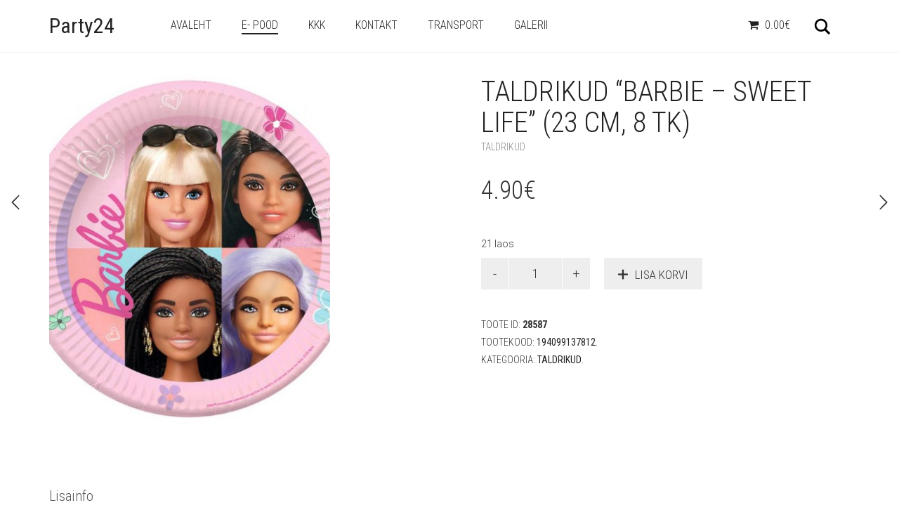

--- FILE ---
content_type: text/html; charset=UTF-8
request_url: https://party24.ee/toode/taldrikud-barbie-sweet-life-23-cm-8-tk/
body_size: 12119
content:
<!DOCTYPE html>
<!--[if lt IE 7 ]><html class="ie ie6" lang="et"> <![endif]-->
<!--[if IE 7 ]><html class="ie ie7" lang="et"> <![endif]-->
<!--[if IE 8 ]><html class="ie ie8" lang="et"> <![endif]-->
<!--[if (gte IE 9)|!(IE)]><!--><html lang="et"> <!--<![endif]-->
<head>
	<meta charset="UTF-8">
	<meta http-equiv="X-UA-Compatible" content="IE=edge">
	<meta name="viewport" content="width=device-width, initial-scale=1">

		<title>Taldrikud &quot;Barbie - Sweet Life&quot; (23 cm, 8 tk) - Party24</title>

		    <style>
        #wpadminbar #wp-admin-bar-vtrts_free_top_button .ab-icon:before {
            content: "\f185";
            color: #1DAE22;
            top: 3px;
        }
    </style>
    
	<!--[if lt IE 9]>
	<script src="https://party24.ee/wp-content/themes/aurum/assets/js/ie8-responsive-file-warning.js"></script>
	<![endif]-->

	<!--[if lt IE 9]>
	<script src="https://oss.maxcdn.com/libs/html5shiv/3.7.0/html5shiv.js"></script>
	<script src="https://oss.maxcdn.com/libs/respond.js/1.3.0/respond.min.js"></script>
	<![endif]-->

<meta name='robots' content='index, follow, max-image-preview:large, max-snippet:-1, max-video-preview:-1' />

	<!-- This site is optimized with the Yoast SEO plugin v19.10 - https://yoast.com/wordpress/plugins/seo/ -->
	<link rel="canonical" href="https://party24.ee/toode/taldrikud-barbie-sweet-life-23-cm-8-tk/" />
	<meta property="og:locale" content="et_EE" />
	<meta property="og:type" content="article" />
	<meta property="og:title" content="Taldrikud &quot;Barbie - Sweet Life&quot; (23 cm, 8 tk) - Party24" />
	<meta property="og:url" content="https://party24.ee/toode/taldrikud-barbie-sweet-life-23-cm-8-tk/" />
	<meta property="og:site_name" content="Party24" />
	<meta property="article:modified_time" content="2025-12-11T14:00:33+00:00" />
	<meta property="og:image" content="https://party24.ee/wp-content/uploads/2024/04/85394.jpg" />
	<meta property="og:image:width" content="900" />
	<meta property="og:image:height" content="736" />
	<meta property="og:image:type" content="image/jpeg" />
	<meta name="twitter:card" content="summary_large_image" />
	<script type="application/ld+json" class="yoast-schema-graph">{"@context":"https://schema.org","@graph":[{"@type":"WebPage","@id":"https://party24.ee/toode/taldrikud-barbie-sweet-life-23-cm-8-tk/","url":"https://party24.ee/toode/taldrikud-barbie-sweet-life-23-cm-8-tk/","name":"Taldrikud \"Barbie - Sweet Life\" (23 cm, 8 tk) - Party24","isPartOf":{"@id":"https://party24.ee/#website"},"primaryImageOfPage":{"@id":"https://party24.ee/toode/taldrikud-barbie-sweet-life-23-cm-8-tk/#primaryimage"},"image":{"@id":"https://party24.ee/toode/taldrikud-barbie-sweet-life-23-cm-8-tk/#primaryimage"},"thumbnailUrl":"https://party24.ee/wp-content/uploads/2024/04/85394.jpg","datePublished":"2024-04-24T09:53:35+00:00","dateModified":"2025-12-11T14:00:33+00:00","breadcrumb":{"@id":"https://party24.ee/toode/taldrikud-barbie-sweet-life-23-cm-8-tk/#breadcrumb"},"inLanguage":"et","potentialAction":[{"@type":"ReadAction","target":["https://party24.ee/toode/taldrikud-barbie-sweet-life-23-cm-8-tk/"]}]},{"@type":"ImageObject","inLanguage":"et","@id":"https://party24.ee/toode/taldrikud-barbie-sweet-life-23-cm-8-tk/#primaryimage","url":"https://party24.ee/wp-content/uploads/2024/04/85394.jpg","contentUrl":"https://party24.ee/wp-content/uploads/2024/04/85394.jpg","width":900,"height":736},{"@type":"BreadcrumbList","@id":"https://party24.ee/toode/taldrikud-barbie-sweet-life-23-cm-8-tk/#breadcrumb","itemListElement":[{"@type":"ListItem","position":1,"name":"Home","item":"https://party24.ee/"},{"@type":"ListItem","position":2,"name":"e- Pood","item":"https://party24.ee/shop/"},{"@type":"ListItem","position":3,"name":"Taldrikud &#8220;Barbie &#8211; Sweet Life&#8221; (23 cm, 8 tk)"}]},{"@type":"WebSite","@id":"https://party24.ee/#website","url":"https://party24.ee/","name":"Party24","description":"Kaunistuste ja peotarvikute müük","potentialAction":[{"@type":"SearchAction","target":{"@type":"EntryPoint","urlTemplate":"https://party24.ee/?s={search_term_string}"},"query-input":"required name=search_term_string"}],"inLanguage":"et"}]}</script>
	<!-- / Yoast SEO plugin. -->


<link rel='dns-prefetch' href='//fonts.googleapis.com' />
<link rel='dns-prefetch' href='//s.w.org' />
<link rel="alternate" type="application/rss+xml" title="Party24 &raquo; RSS" href="https://party24.ee/feed/" />
<link rel="alternate" type="application/rss+xml" title="Party24 &raquo; Kommentaaride RSS" href="https://party24.ee/comments/feed/" />

	<meta property="og:type" content="article"/>
	<meta property="og:title" content="Taldrikud &#8220;Barbie &#8211; Sweet Life&#8221; (23 cm, 8 tk)"/>
	<meta property="og:url" content="https://party24.ee/toode/taldrikud-barbie-sweet-life-23-cm-8-tk/"/>
	<meta property="og:site_name" content="Party24"/>
	<meta property="og:description" content=""/>

		<meta property="og:image" content="https://party24.ee/wp-content/uploads/2024/04/85394.jpg"/>
	<link itemprop="image" href="https://party24.ee/wp-content/uploads/2024/04/85394.jpg" />
	
				<!--
		  <PageMap>
		    <DataObject type="thumbnail">
		      <Attribute name="src" value="https://party24.ee/wp-content/uploads/2024/04/85394-150x150.jpg"/>
		      <Attribute name="width" value="150"/>
		      <Attribute name="height" value="150"/>
		    </DataObject>
		  </PageMap>
		-->
			
	<script type="text/javascript">
window._wpemojiSettings = {"baseUrl":"https:\/\/s.w.org\/images\/core\/emoji\/13.1.0\/72x72\/","ext":".png","svgUrl":"https:\/\/s.w.org\/images\/core\/emoji\/13.1.0\/svg\/","svgExt":".svg","source":{"concatemoji":"https:\/\/party24.ee\/wp-includes\/js\/wp-emoji-release.min.js?ver=5.9.12"}};
/*! This file is auto-generated */
!function(e,a,t){var n,r,o,i=a.createElement("canvas"),p=i.getContext&&i.getContext("2d");function s(e,t){var a=String.fromCharCode;p.clearRect(0,0,i.width,i.height),p.fillText(a.apply(this,e),0,0);e=i.toDataURL();return p.clearRect(0,0,i.width,i.height),p.fillText(a.apply(this,t),0,0),e===i.toDataURL()}function c(e){var t=a.createElement("script");t.src=e,t.defer=t.type="text/javascript",a.getElementsByTagName("head")[0].appendChild(t)}for(o=Array("flag","emoji"),t.supports={everything:!0,everythingExceptFlag:!0},r=0;r<o.length;r++)t.supports[o[r]]=function(e){if(!p||!p.fillText)return!1;switch(p.textBaseline="top",p.font="600 32px Arial",e){case"flag":return s([127987,65039,8205,9895,65039],[127987,65039,8203,9895,65039])?!1:!s([55356,56826,55356,56819],[55356,56826,8203,55356,56819])&&!s([55356,57332,56128,56423,56128,56418,56128,56421,56128,56430,56128,56423,56128,56447],[55356,57332,8203,56128,56423,8203,56128,56418,8203,56128,56421,8203,56128,56430,8203,56128,56423,8203,56128,56447]);case"emoji":return!s([10084,65039,8205,55357,56613],[10084,65039,8203,55357,56613])}return!1}(o[r]),t.supports.everything=t.supports.everything&&t.supports[o[r]],"flag"!==o[r]&&(t.supports.everythingExceptFlag=t.supports.everythingExceptFlag&&t.supports[o[r]]);t.supports.everythingExceptFlag=t.supports.everythingExceptFlag&&!t.supports.flag,t.DOMReady=!1,t.readyCallback=function(){t.DOMReady=!0},t.supports.everything||(n=function(){t.readyCallback()},a.addEventListener?(a.addEventListener("DOMContentLoaded",n,!1),e.addEventListener("load",n,!1)):(e.attachEvent("onload",n),a.attachEvent("onreadystatechange",function(){"complete"===a.readyState&&t.readyCallback()})),(n=t.source||{}).concatemoji?c(n.concatemoji):n.wpemoji&&n.twemoji&&(c(n.twemoji),c(n.wpemoji)))}(window,document,window._wpemojiSettings);
</script>
<style type="text/css">
img.wp-smiley,
img.emoji {
	display: inline !important;
	border: none !important;
	box-shadow: none !important;
	height: 1em !important;
	width: 1em !important;
	margin: 0 0.07em !important;
	vertical-align: -0.1em !important;
	background: none !important;
	padding: 0 !important;
}
</style>
	<style>
	
.laborator-admin-bar-menu {
	position: relative !important;
	display: inline-block;
	width: 16px !important;
	height: 16px !important;
	background: url(https://party24.ee/wp-content/themes/aurum/assets/images/laborator-icon.png) no-repeat 0px 0px !important;
	background-size: 16px !important;
	margin-right: 8px !important;
	top: 3px !important;
}

#wp-admin-bar-laborator-options:hover .laborator-admin-bar-menu {
	background-position: 0 -32px !important;
}

.laborator-admin-bar-menu:before {
	display: none !important;
}

#toplevel_page_laborator_options .wp-menu-image {
	background: url(https://party24.ee/wp-content/themes/aurum/assets/images/laborator-icon.png) no-repeat 11px 8px !important;
	background-size: 16px !important;
}

#toplevel_page_laborator_options .wp-menu-image:before {
	display: none;
}

#toplevel_page_laborator_options .wp-menu-image img {
	display: none;
}

#toplevel_page_laborator_options:hover .wp-menu-image, #toplevel_page_laborator_options.wp-has-current-submenu .wp-menu-image {
	background-position: 11px -24px !important;
}

</style>
<link rel='stylesheet' id='wp-block-library-css'  href='https://party24.ee/wp-includes/css/dist/block-library/style.min.css?ver=5.9.12' type='text/css' media='all' />
<link rel='stylesheet' id='wc-blocks-vendors-style-css'  href='https://party24.ee/wp-content/plugins/woocommerce/packages/woocommerce-blocks/build/wc-blocks-vendors-style.css?ver=8.7.5' type='text/css' media='all' />
<link rel='stylesheet' id='wc-blocks-style-css'  href='https://party24.ee/wp-content/plugins/woocommerce/packages/woocommerce-blocks/build/wc-blocks-style.css?ver=8.7.5' type='text/css' media='all' />
<style id='global-styles-inline-css' type='text/css'>
body{--wp--preset--color--black: #000000;--wp--preset--color--cyan-bluish-gray: #abb8c3;--wp--preset--color--white: #ffffff;--wp--preset--color--pale-pink: #f78da7;--wp--preset--color--vivid-red: #cf2e2e;--wp--preset--color--luminous-vivid-orange: #ff6900;--wp--preset--color--luminous-vivid-amber: #fcb900;--wp--preset--color--light-green-cyan: #7bdcb5;--wp--preset--color--vivid-green-cyan: #00d084;--wp--preset--color--pale-cyan-blue: #8ed1fc;--wp--preset--color--vivid-cyan-blue: #0693e3;--wp--preset--color--vivid-purple: #9b51e0;--wp--preset--gradient--vivid-cyan-blue-to-vivid-purple: linear-gradient(135deg,rgba(6,147,227,1) 0%,rgb(155,81,224) 100%);--wp--preset--gradient--light-green-cyan-to-vivid-green-cyan: linear-gradient(135deg,rgb(122,220,180) 0%,rgb(0,208,130) 100%);--wp--preset--gradient--luminous-vivid-amber-to-luminous-vivid-orange: linear-gradient(135deg,rgba(252,185,0,1) 0%,rgba(255,105,0,1) 100%);--wp--preset--gradient--luminous-vivid-orange-to-vivid-red: linear-gradient(135deg,rgba(255,105,0,1) 0%,rgb(207,46,46) 100%);--wp--preset--gradient--very-light-gray-to-cyan-bluish-gray: linear-gradient(135deg,rgb(238,238,238) 0%,rgb(169,184,195) 100%);--wp--preset--gradient--cool-to-warm-spectrum: linear-gradient(135deg,rgb(74,234,220) 0%,rgb(151,120,209) 20%,rgb(207,42,186) 40%,rgb(238,44,130) 60%,rgb(251,105,98) 80%,rgb(254,248,76) 100%);--wp--preset--gradient--blush-light-purple: linear-gradient(135deg,rgb(255,206,236) 0%,rgb(152,150,240) 100%);--wp--preset--gradient--blush-bordeaux: linear-gradient(135deg,rgb(254,205,165) 0%,rgb(254,45,45) 50%,rgb(107,0,62) 100%);--wp--preset--gradient--luminous-dusk: linear-gradient(135deg,rgb(255,203,112) 0%,rgb(199,81,192) 50%,rgb(65,88,208) 100%);--wp--preset--gradient--pale-ocean: linear-gradient(135deg,rgb(255,245,203) 0%,rgb(182,227,212) 50%,rgb(51,167,181) 100%);--wp--preset--gradient--electric-grass: linear-gradient(135deg,rgb(202,248,128) 0%,rgb(113,206,126) 100%);--wp--preset--gradient--midnight: linear-gradient(135deg,rgb(2,3,129) 0%,rgb(40,116,252) 100%);--wp--preset--duotone--dark-grayscale: url('#wp-duotone-dark-grayscale');--wp--preset--duotone--grayscale: url('#wp-duotone-grayscale');--wp--preset--duotone--purple-yellow: url('#wp-duotone-purple-yellow');--wp--preset--duotone--blue-red: url('#wp-duotone-blue-red');--wp--preset--duotone--midnight: url('#wp-duotone-midnight');--wp--preset--duotone--magenta-yellow: url('#wp-duotone-magenta-yellow');--wp--preset--duotone--purple-green: url('#wp-duotone-purple-green');--wp--preset--duotone--blue-orange: url('#wp-duotone-blue-orange');--wp--preset--font-size--small: 13px;--wp--preset--font-size--medium: 20px;--wp--preset--font-size--large: 36px;--wp--preset--font-size--x-large: 42px;}.has-black-color{color: var(--wp--preset--color--black) !important;}.has-cyan-bluish-gray-color{color: var(--wp--preset--color--cyan-bluish-gray) !important;}.has-white-color{color: var(--wp--preset--color--white) !important;}.has-pale-pink-color{color: var(--wp--preset--color--pale-pink) !important;}.has-vivid-red-color{color: var(--wp--preset--color--vivid-red) !important;}.has-luminous-vivid-orange-color{color: var(--wp--preset--color--luminous-vivid-orange) !important;}.has-luminous-vivid-amber-color{color: var(--wp--preset--color--luminous-vivid-amber) !important;}.has-light-green-cyan-color{color: var(--wp--preset--color--light-green-cyan) !important;}.has-vivid-green-cyan-color{color: var(--wp--preset--color--vivid-green-cyan) !important;}.has-pale-cyan-blue-color{color: var(--wp--preset--color--pale-cyan-blue) !important;}.has-vivid-cyan-blue-color{color: var(--wp--preset--color--vivid-cyan-blue) !important;}.has-vivid-purple-color{color: var(--wp--preset--color--vivid-purple) !important;}.has-black-background-color{background-color: var(--wp--preset--color--black) !important;}.has-cyan-bluish-gray-background-color{background-color: var(--wp--preset--color--cyan-bluish-gray) !important;}.has-white-background-color{background-color: var(--wp--preset--color--white) !important;}.has-pale-pink-background-color{background-color: var(--wp--preset--color--pale-pink) !important;}.has-vivid-red-background-color{background-color: var(--wp--preset--color--vivid-red) !important;}.has-luminous-vivid-orange-background-color{background-color: var(--wp--preset--color--luminous-vivid-orange) !important;}.has-luminous-vivid-amber-background-color{background-color: var(--wp--preset--color--luminous-vivid-amber) !important;}.has-light-green-cyan-background-color{background-color: var(--wp--preset--color--light-green-cyan) !important;}.has-vivid-green-cyan-background-color{background-color: var(--wp--preset--color--vivid-green-cyan) !important;}.has-pale-cyan-blue-background-color{background-color: var(--wp--preset--color--pale-cyan-blue) !important;}.has-vivid-cyan-blue-background-color{background-color: var(--wp--preset--color--vivid-cyan-blue) !important;}.has-vivid-purple-background-color{background-color: var(--wp--preset--color--vivid-purple) !important;}.has-black-border-color{border-color: var(--wp--preset--color--black) !important;}.has-cyan-bluish-gray-border-color{border-color: var(--wp--preset--color--cyan-bluish-gray) !important;}.has-white-border-color{border-color: var(--wp--preset--color--white) !important;}.has-pale-pink-border-color{border-color: var(--wp--preset--color--pale-pink) !important;}.has-vivid-red-border-color{border-color: var(--wp--preset--color--vivid-red) !important;}.has-luminous-vivid-orange-border-color{border-color: var(--wp--preset--color--luminous-vivid-orange) !important;}.has-luminous-vivid-amber-border-color{border-color: var(--wp--preset--color--luminous-vivid-amber) !important;}.has-light-green-cyan-border-color{border-color: var(--wp--preset--color--light-green-cyan) !important;}.has-vivid-green-cyan-border-color{border-color: var(--wp--preset--color--vivid-green-cyan) !important;}.has-pale-cyan-blue-border-color{border-color: var(--wp--preset--color--pale-cyan-blue) !important;}.has-vivid-cyan-blue-border-color{border-color: var(--wp--preset--color--vivid-cyan-blue) !important;}.has-vivid-purple-border-color{border-color: var(--wp--preset--color--vivid-purple) !important;}.has-vivid-cyan-blue-to-vivid-purple-gradient-background{background: var(--wp--preset--gradient--vivid-cyan-blue-to-vivid-purple) !important;}.has-light-green-cyan-to-vivid-green-cyan-gradient-background{background: var(--wp--preset--gradient--light-green-cyan-to-vivid-green-cyan) !important;}.has-luminous-vivid-amber-to-luminous-vivid-orange-gradient-background{background: var(--wp--preset--gradient--luminous-vivid-amber-to-luminous-vivid-orange) !important;}.has-luminous-vivid-orange-to-vivid-red-gradient-background{background: var(--wp--preset--gradient--luminous-vivid-orange-to-vivid-red) !important;}.has-very-light-gray-to-cyan-bluish-gray-gradient-background{background: var(--wp--preset--gradient--very-light-gray-to-cyan-bluish-gray) !important;}.has-cool-to-warm-spectrum-gradient-background{background: var(--wp--preset--gradient--cool-to-warm-spectrum) !important;}.has-blush-light-purple-gradient-background{background: var(--wp--preset--gradient--blush-light-purple) !important;}.has-blush-bordeaux-gradient-background{background: var(--wp--preset--gradient--blush-bordeaux) !important;}.has-luminous-dusk-gradient-background{background: var(--wp--preset--gradient--luminous-dusk) !important;}.has-pale-ocean-gradient-background{background: var(--wp--preset--gradient--pale-ocean) !important;}.has-electric-grass-gradient-background{background: var(--wp--preset--gradient--electric-grass) !important;}.has-midnight-gradient-background{background: var(--wp--preset--gradient--midnight) !important;}.has-small-font-size{font-size: var(--wp--preset--font-size--small) !important;}.has-medium-font-size{font-size: var(--wp--preset--font-size--medium) !important;}.has-large-font-size{font-size: var(--wp--preset--font-size--large) !important;}.has-x-large-font-size{font-size: var(--wp--preset--font-size--x-large) !important;}
</style>
<link rel='stylesheet' id='layerslider-css'  href='https://party24.ee/wp-content/plugins/LayerSlider/static/css/layerslider.css?ver=5.6.10' type='text/css' media='all' />
<link rel='stylesheet' id='ls-google-fonts-css'  href='https://fonts.googleapis.com/css?family=Lato:100,300,regular,700,900%7COpen+Sans:300%7CIndie+Flower:regular%7COswald:300,regular,700&#038;subset=latin%2Clatin-ext' type='text/css' media='all' />
<link rel='stylesheet' id='wpmenucart-icons-css'  href='https://party24.ee/wp-content/plugins/woocommerce-menu-bar-cart/assets/css/wpmenucart-icons.min.css?ver=2.12.1' type='text/css' media='all' />
<style id='wpmenucart-icons-inline-css' type='text/css'>
@font-face{font-family:WPMenuCart;src:url(https://party24.ee/wp-content/plugins/woocommerce-menu-bar-cart/assets/fonts/WPMenuCart.eot);src:url(https://party24.ee/wp-content/plugins/woocommerce-menu-bar-cart/assets/fonts/WPMenuCart.eot?#iefix) format('embedded-opentype'),url(https://party24.ee/wp-content/plugins/woocommerce-menu-bar-cart/assets/fonts/WPMenuCart.woff2) format('woff2'),url(https://party24.ee/wp-content/plugins/woocommerce-menu-bar-cart/assets/fonts/WPMenuCart.woff) format('woff'),url(https://party24.ee/wp-content/plugins/woocommerce-menu-bar-cart/assets/fonts/WPMenuCart.ttf) format('truetype'),url(https://party24.ee/wp-content/plugins/woocommerce-menu-bar-cart/assets/fonts/WPMenuCart.svg#WPMenuCart) format('svg');font-weight:400;font-style:normal;font-display:swap}
</style>
<link rel='stylesheet' id='wpmenucart-css'  href='https://party24.ee/wp-content/plugins/woocommerce-menu-bar-cart/assets/css/wpmenucart-main.min.css?ver=2.12.1' type='text/css' media='all' />
<style id='woocommerce-inline-inline-css' type='text/css'>
.woocommerce form .form-row .required { visibility: visible; }
</style>
<link rel='stylesheet' id='wcz-frontend-css'  href='https://party24.ee/wp-content/plugins/woocustomizer/assets/css/frontend.css?ver=2.4.5' type='text/css' media='all' />
<link rel='stylesheet' id='icons-entypo-css'  href='https://party24.ee/wp-content/themes/aurum/assets/css/fonts/entypo/css/entyporegular.css' type='text/css' media='all' />
<link rel='stylesheet' id='icons-fontawesome-css'  href='https://party24.ee/wp-content/themes/aurum/assets/css/fonts/font-awesome/font-awesome.css' type='text/css' media='all' />
<link rel='stylesheet' id='bootstrap-css'  href='https://party24.ee/wp-content/themes/aurum/assets/css/bootstrap.css' type='text/css' media='all' />
<link rel='stylesheet' id='aurum-main-css'  href='https://party24.ee/wp-content/themes/aurum/assets/css/aurum.css?ver=2.9.5' type='text/css' media='all' />
<link rel='stylesheet' id='style-css'  href='https://party24.ee/wp-content/themes/aurum/style.css?ver=2.9.5' type='text/css' media='all' />
<link rel='stylesheet' id='primary-font-css'  href='//fonts.googleapis.com/css?family=Roboto%3A300italic%2C400italic%2C700italic%2C300%2C400%2C700&#038;subset=latin&#038;ver=5.9.12' type='text/css' media='all' />
<link rel='stylesheet' id='heading-font-css'  href='//fonts.googleapis.com/css?family=Roboto+Condensed%3A300italic%2C400italic%2C700italic%2C300%2C400%2C700&#038;ver=5.9.12' type='text/css' media='all' />
<link rel='stylesheet' id='dashicons-css'  href='https://party24.ee/wp-includes/css/dashicons.min.css?ver=5.9.12' type='text/css' media='all' />
<link rel='stylesheet' id='thwepof-public-style-css'  href='https://party24.ee/wp-content/plugins/woo-extra-product-options/public/assets/css/thwepof-public.min.css?ver=5.9.12' type='text/css' media='all' />
<link rel='stylesheet' id='jquery-ui-style-css'  href='https://party24.ee/wp-content/plugins/woo-extra-product-options/public/assets/css/jquery-ui/jquery-ui.css?ver=5.9.12' type='text/css' media='all' />
<script type="text/javascript">
var ajaxurl = ajaxurl || 'https://party24.ee/wp-admin/admin-ajax.php';
</script>
<script type='text/javascript' id='ahc_front_js-js-extra'>
/* <![CDATA[ */
var ahc_ajax_front = {"ajax_url":"https:\/\/party24.ee\/wp-admin\/admin-ajax.php","page_id":"28587","page_title":"Taldrikud \u201cBarbie \u2013 Sweet Life\u201d (23 cm, 8 tk)","post_type":"product"};
/* ]]> */
</script>
<script type='text/javascript' src='https://party24.ee/wp-content/plugins/visitors-traffic-real-time-statistics/js/front.js?ver=5.9.12' id='ahc_front_js-js'></script>
<script type='text/javascript' src='https://party24.ee/wp-includes/js/jquery/jquery.min.js?ver=3.6.0' id='jquery-core-js'></script>
<script type='text/javascript' src='https://party24.ee/wp-includes/js/jquery/jquery-migrate.min.js?ver=3.3.2' id='jquery-migrate-js'></script>
<script type='text/javascript' id='layerslider-js-extra'>
/* <![CDATA[ */
var LS_Meta = {"v":"5.6.10"};
/* ]]> */
</script>
<script type='text/javascript' src='https://party24.ee/wp-content/plugins/LayerSlider/static/js/layerslider.kreaturamedia.jquery.js?ver=5.6.10' id='layerslider-js'></script>
<script type='text/javascript' src='https://party24.ee/wp-content/plugins/LayerSlider/static/js/layerslider.transitions.js?ver=5.6.10' id='layerslider-transitions-js'></script>
<script type='text/javascript' src='https://party24.ee/wp-content/plugins/woocommerce/assets/js/jquery-blockui/jquery.blockUI.min.js?ver=2.7.0-wc.7.1.0' id='jquery-blockui-js'></script>
<script type='text/javascript' id='wc-add-to-cart-js-extra'>
/* <![CDATA[ */
var wc_add_to_cart_params = {"ajax_url":"\/wp-admin\/admin-ajax.php","wc_ajax_url":"\/?wc-ajax=%%endpoint%%","i18n_view_cart":"Vaata ostukorvi","cart_url":"https:\/\/party24.ee\/cart\/","is_cart":"","cart_redirect_after_add":"no"};
/* ]]> */
</script>
<script type='text/javascript' src='https://party24.ee/wp-content/plugins/woocommerce/assets/js/frontend/add-to-cart.min.js?ver=7.1.0' id='wc-add-to-cart-js'></script>
<script type='text/javascript' src='https://party24.ee/wp-content/plugins/js_composer/assets/js/vendors/woocommerce-add-to-cart.js?ver=4.12.1' id='vc_woocommerce-add-to-cart-js-js'></script>
<meta name="generator" content="Powered by LayerSlider 5.6.10 - Multi-Purpose, Responsive, Parallax, Mobile-Friendly Slider Plugin for WordPress." />
<!-- LayerSlider updates and docs at: https://kreaturamedia.com/layerslider-responsive-wordpress-slider-plugin/ -->
<link rel="https://api.w.org/" href="https://party24.ee/wp-json/" /><link rel="alternate" type="application/json" href="https://party24.ee/wp-json/wp/v2/product/28587" /><link rel="EditURI" type="application/rsd+xml" title="RSD" href="https://party24.ee/xmlrpc.php?rsd" />
<link rel="wlwmanifest" type="application/wlwmanifest+xml" href="https://party24.ee/wp-includes/wlwmanifest.xml" /> 
<meta name="generator" content="WordPress 5.9.12" />
<meta name="generator" content="WooCommerce 7.1.0" />
<link rel='shortlink' href='https://party24.ee/?p=28587' />
<link rel="alternate" type="application/json+oembed" href="https://party24.ee/wp-json/oembed/1.0/embed?url=https%3A%2F%2Fparty24.ee%2Ftoode%2Ftaldrikud-barbie-sweet-life-23-cm-8-tk%2F" />
<link rel="alternate" type="text/xml+oembed" href="https://party24.ee/wp-json/oembed/1.0/embed?url=https%3A%2F%2Fparty24.ee%2Ftoode%2Ftaldrikud-barbie-sweet-life-23-cm-8-tk%2F&#038;format=xml" />
            <link href="https://cdnjs.cloudflare.com/ajax/libs/chosen/1.8.7/chosen.css" rel="stylesheet" />
            <script src="https://cdnjs.cloudflare.com/ajax/libs/chosen/1.8.7/chosen.jquery.min.js"></script>
            <!-- Analytics by WP Statistics v13.2.7 - https://wp-statistics.com/ -->
<style id="theme-custom-css">
body {}.woocommerce .shop-item .item-image img {max-width: 300px !important;width: 100% !important;height: auto !important;}
</style>	<noscript><style>.woocommerce-product-gallery{ opacity: 1 !important; }</style></noscript>
	<style type="text/css">.recentcomments a{display:inline !important;padding:0 !important;margin:0 !important;}</style><meta name="generator" content="Powered by Visual Composer - drag and drop page builder for WordPress."/>
<!--[if lte IE 9]><link rel="stylesheet" type="text/css" href="https://party24.ee/wp-content/plugins/js_composer/assets/css/vc_lte_ie9.min.css" media="screen"><![endif]--><!--[if IE  8]><link rel="stylesheet" type="text/css" href="https://party24.ee/wp-content/plugins/js_composer/assets/css/vc-ie8.min.css" media="screen"><![endif]-->			<script  type="text/javascript">
				!function(f,b,e,v,n,t,s){if(f.fbq)return;n=f.fbq=function(){n.callMethod?
					n.callMethod.apply(n,arguments):n.queue.push(arguments)};if(!f._fbq)f._fbq=n;
					n.push=n;n.loaded=!0;n.version='2.0';n.queue=[];t=b.createElement(e);t.async=!0;
					t.src=v;s=b.getElementsByTagName(e)[0];s.parentNode.insertBefore(t,s)}(window,
					document,'script','https://connect.facebook.net/en_US/fbevents.js');
			</script>
			<!-- WooCommerce Facebook Integration Begin -->
			<script  type="text/javascript">

				fbq('init', '164533227656639', {}, {
    "agent": "woocommerce-7.1.0-3.0.4"
});

				fbq( 'track', 'PageView', {
    "source": "woocommerce",
    "version": "7.1.0",
    "pluginVersion": "3.0.4"
} );

				document.addEventListener( 'DOMContentLoaded', function() {
					jQuery && jQuery( function( $ ) {
						// Insert placeholder for events injected when a product is added to the cart through AJAX.
						$( document.body ).append( '<div class=\"wc-facebook-pixel-event-placeholder\"></div>' );
					} );
				}, false );

			</script>
			<!-- WooCommerce Facebook Integration End -->
			<noscript><style type="text/css"> .wpb_animate_when_almost_visible { opacity: 1; }</style></noscript>	</head>
	<body class="product-template-default single single-product postid-28587 theme-aurum woocommerce woocommerce-page woocommerce-no-js wcz-woocommerce product-images-lazyload single-post-lightbox-on wpb-js-composer js-comp-ver-4.12.1 vc_responsive">

		<header class="site-header header-type-1 sticky">

	
	<div class="container">
		<div class="row">
			<div class="col-sm-12">

				<div class="header-menu">

					
					<div class="logo text-logo">

	<a href="https://party24.ee">
			Party24		</a>
	
	
</div>
					<nav class="main-menu" role="navigation">
	<ul id="menu-main-menu" class="nav"><li id="menu-item-1290" class="menu-item menu-item-type-custom menu-item-object-custom menu-item-home menu-item-1290"><a href="http://party24.ee">Avaleht</a></li>
<li id="menu-item-1424" class="menu-item menu-item-type-post_type menu-item-object-page current_page_parent menu-item-1424"><a href="https://party24.ee/shop/">e- Pood</a></li>
<li id="menu-item-1451" class="menu-item menu-item-type-post_type menu-item-object-page menu-item-1451"><a href="https://party24.ee/f-a-q/">KKK</a></li>
<li id="menu-item-1425" class="menu-item menu-item-type-post_type menu-item-object-page menu-item-1425"><a href="https://party24.ee/contact/">Kontakt</a></li>
<li id="menu-item-13442" class="menu-item menu-item-type-post_type menu-item-object-page menu-item-13442"><a href="https://party24.ee/transport/">Transport</a></li>
<li id="menu-item-12337" class="menu-item menu-item-type-post_type menu-item-object-page menu-item-12337"><a href="https://party24.ee/galerii/">Galerii</a></li>
<li class="menu-item wpmenucartli wpmenucart-display-right menu-item" id="wpmenucartli"><a class="wpmenucart-contents empty-wpmenucart-visible" href="https://party24.ee/shop/" title="Start shopping"><i class="wpmenucart-icon-shopping-cart-0" role="img" aria-label="Ostukorv"></i><span class="amount">0.00&euro;</span></a></li></ul>	
	
	</nav>
					<div class="header-links">

	<ul class="header-widgets">
				<li>

			<form action="https://party24.ee" method="get" class="search-form" enctype="application/x-www-form-urlencoded">

				<div class="search-input-env">
					<input type="text" class="form-control search-input" name="s" placeholder="Otsi..." value="">
				</div>

				<a href="#" class="search-btn">
					<svg version="1.1" xmlns="http://www.w3.org/2000/svg" xmlns:xlink="http://www.w3.org/1999/xlink" x="0px" y="0px"

	 width="24px" height="24px" viewBox="0 0 512 512" enable-background="new 0 0 512 512" xml:space="preserve">

<path id="search-svg" d="M460.355,421.59L353.844,315.078c20.041-27.553,31.885-61.437,31.885-98.037

	C385.729,124.934,310.793,50,218.686,50C126.58,50,51.645,124.934,51.645,217.041c0,92.106,74.936,167.041,167.041,167.041

	c34.912,0,67.352-10.773,94.184-29.158L419.945,462L460.355,421.59z M100.631,217.041c0-65.096,52.959-118.056,118.055-118.056

	c65.098,0,118.057,52.959,118.057,118.056c0,65.096-52.959,118.056-118.057,118.056C153.59,335.097,100.631,282.137,100.631,217.041

	z"/>

</svg>

					<span class="sr-only">Otsi</span>
				</a>

			</form>

		</li>
		
						<li>
			<a class="cart-counter cart-counter-ajax" href="https://party24.ee/cart/">
				<span class="badge items-count">0</span>
				<svg version="1.1" xmlns="http://www.w3.org/2000/svg" xmlns:xlink="http://www.w3.org/1999/xlink" x="0px" y="0px"
	 width="24px" height="24px" viewBox="0 0 512 512" enable-background="new 0 0 512 512" xml:space="preserve">
<path id="cart_1-svg" d="M67.851,183.609l-17.682-40h289.744l-12.576,40H67.851z M82.271,218.277l17.461,39.498h205.084
	l12.42-39.498H82.271z M389.858,105.109l-59.18,188.166H115.231l17.627,40h227.068l59.178-188.166h29.98l12.746-40H389.858z
	 M289.925,353.109c-14.852,0-26.891,12.039-26.891,26.891s12.039,26.891,26.891,26.891s26.891-12.039,26.891-26.891
	S304.776,353.109,289.925,353.109z M201.042,353.109c-14.852,0-26.891,12.039-26.891,26.891s12.039,26.891,26.891,26.891
	s26.891-12.039,26.891-26.891S215.894,353.109,201.042,353.109z"/>
</svg>
			</a>

			<div class="lab-mini-cart">
									<div class="cart-is-loading">Laeb ostukorvi sisu...</div>
							</div>
		</li>
			</ul>

</div>
				</div>

			</div>
		</div>
	</div>

	
</header>

<header class="mobile-menu">

	<section class="mobile-logo">

		<div class="logo text-logo">

	<a href="https://party24.ee">
			Party24		</a>
	
	
</div>		
		
		<div class="mobile-toggles">
			<a class="toggle-menu" href="#">
				<svg version="1.1" xmlns="http://www.w3.org/2000/svg" xmlns:xlink="http://www.w3.org/1999/xlink" x="0px" y="0px"
	 width="24px" height="24px" viewBox="0 0 512 512" enable-background="new 0 0 512 512" xml:space="preserve">
<path id="toggle-menu-svg" d="M462,163.5H50v-65h412V163.5z M462,223.5H50v65h412V223.5z M462,348.5H50v65h412V348.5z"/>
</svg>
				<span class="sr-only">Kuva menüü</span>
			</a>
		</div>

	</section>

	<section class="search-site">

		<form action="https://party24.ee" method="get" class="search-form" enctype="application/x-www-form-urlencoded">

	<div class="search-input-env">
		<input type="text" class="form-control search-input" name="s" placeholder="Otsi..." value="">

		<button type="submit" class="btn btn-link mobile-search-button">
			<svg version="1.1" xmlns="http://www.w3.org/2000/svg" xmlns:xlink="http://www.w3.org/1999/xlink" x="0px" y="0px"

	 width="24px" height="24px" viewBox="0 0 512 512" enable-background="new 0 0 512 512" xml:space="preserve">

<path id="search-svg" d="M460.355,421.59L353.844,315.078c20.041-27.553,31.885-61.437,31.885-98.037

	C385.729,124.934,310.793,50,218.686,50C126.58,50,51.645,124.934,51.645,217.041c0,92.106,74.936,167.041,167.041,167.041

	c34.912,0,67.352-10.773,94.184-29.158L419.945,462L460.355,421.59z M100.631,217.041c0-65.096,52.959-118.056,118.055-118.056

	c65.098,0,118.057,52.959,118.057,118.056c0,65.096-52.959,118.056-118.057,118.056C153.59,335.097,100.631,282.137,100.631,217.041

	z"/>

</svg>

		</button>
	</div>

</form>
	</section>

	<ul id="menu-main-menu-1" class="mobile-menu"><li class="menu-item menu-item-type-custom menu-item-object-custom menu-item-home menu-item-1290"><a href="http://party24.ee">Avaleht</a></li>
<li class="menu-item menu-item-type-post_type menu-item-object-page current_page_parent menu-item-1424"><a href="https://party24.ee/shop/">e- Pood</a></li>
<li class="menu-item menu-item-type-post_type menu-item-object-page menu-item-1451"><a href="https://party24.ee/f-a-q/">KKK</a></li>
<li class="menu-item menu-item-type-post_type menu-item-object-page menu-item-1425"><a href="https://party24.ee/contact/">Kontakt</a></li>
<li class="menu-item menu-item-type-post_type menu-item-object-page menu-item-13442"><a href="https://party24.ee/transport/">Transport</a></li>
<li class="menu-item menu-item-type-post_type menu-item-object-page menu-item-12337"><a href="https://party24.ee/galerii/">Galerii</a></li>
<li class="menu-item wpmenucartli wpmenucart-display-right menu-item" id="wpmenucartli"><a class="wpmenucart-contents empty-wpmenucart-visible" href="https://party24.ee/shop/" title="Start shopping"><i class="wpmenucart-icon-shopping-cart-0" role="img" aria-label="Ostukorv"></i><span class="amount">0.00&euro;</span></a></li></ul>
		<section class="cart-info">
		<a class="cart-counter cart-zero" href="https://party24.ee/cart/">
			<i class="cart-icon"><svg version="1.1" xmlns="http://www.w3.org/2000/svg" xmlns:xlink="http://www.w3.org/1999/xlink" x="0px" y="0px"
	 width="24px" height="24px" viewBox="0 0 512 512" enable-background="new 0 0 512 512" xml:space="preserve">
<path id="cart-info-icon" d="M67.851,183.609l-17.682-40h289.744l-12.576,40H67.851z M82.271,218.277l17.461,39.498h205.084
	l12.42-39.498H82.271z M389.858,105.109l-59.18,188.166H115.231l17.627,40h227.068l59.178-188.166h29.98l12.746-40H389.858z
	 M289.925,353.109c-14.852,0-26.891,12.039-26.891,26.891s12.039,26.891,26.891,26.891s26.891-12.039,26.891-26.891
	S304.776,353.109,289.925,353.109z M201.042,353.109c-14.852,0-26.891,12.039-26.891,26.891s12.039,26.891,26.891,26.891
	s26.891-12.039,26.891-26.891S215.894,353.109,201.042,353.109z"/>
</svg>
</i>
			<strong>Ostukorv</strong>
			<span class="badge items-count">0</span>
		</a>
	</section>
	
	<header class="site-header">
			</header>

</header>

	<section class="shop shop-item-single">
		<div class="container woocommerce">

	
	
		
		
			
<div class="woocommerce-notices-wrapper"></div>
<div class="row">
	<div itemscope itemtype="http://schema.org/Product" id="product-28587" class="item-details-single post-28587 product type-product status-publish has-post-thumbnail product_cat-taldrikud first instock taxable shipping-taxable purchasable product-type-simple">

		<div class="col-lg-6 col-md-6 col-sm-6 shop-item">
		<style>
.shop-item-single .item-details-single .shop-item .product-images img {
	max-width: 400px;
}
</style>
<div class="row">
	
		
	<div class="col-lg-12">

				<div class="images hidden">
			<div class="thumbnails"></div>
		</div>
			
		<div class="product-images nivo" data-autoswitch="5000">
			<a href="https://party24.ee/wp-content/uploads/2024/04/85394.jpg" itemprop="image" class="woocommerce-main-image zoom" zoom item-image-big" data-title="" data-lightbox-gallery="shop-gallery"><img width="555" height="710" src="https://party24.ee/wp-content/uploads/2024/04/85394-555x710.jpg" class="attachment-shop-thumb-main size-shop-thumb-main wp-post-image" alt="" title="85394" srcset="https://party24.ee/wp-content/uploads/2024/04/85394-555x710.jpg 555w, https://party24.ee/wp-content/uploads/2024/04/85394-290x370.jpg 290w, https://party24.ee/wp-content/uploads/2024/04/85394-70x90.jpg 70w" sizes="(max-width: 555px) 100vw, 555px" /></a>		</div>
		
				
	</div>
	
</div>
		</div>

		<div class="col-lg-6 col-md-6 col-sm-6">

			<div class="summary entry-summary item-info">

				<h1 itemprop="name" class="product_title entry-title">
	Taldrikud &#8220;Barbie &#8211; Sweet Life&#8221; (23 cm, 8 tk)
		<small class="product-terms">
		<a href="https://party24.ee/tootekategooria/peokaubad/taldrikud/" rel="tag">Taldrikud</a>	</small>
	</h1><div itemprop="offers" itemscope itemtype="http://schema.org/Offer">

	<p class="price"><span class="woocommerce-Price-amount amount"><bdi>4.90<span class="woocommerce-Price-currencySymbol">&euro;</span></bdi></span></p>

	<meta itemprop="price" content="4.9" />
	<meta itemprop="priceCurrency" content="EUR" />
	<link itemprop="availability" href="http://schema.org/InStock" />

</div>
<p class="stock in-stock">21 laos</p>

	
	<form class="cart" action="https://party24.ee/toode/taldrikud-barbie-sweet-life-23-cm-8-tk/" method="post" enctype='multipart/form-data'>
		<input type="hidden" id="thwepof_product_fields" name="thwepof_product_fields" value=""/>
			<div class="quantity">
				<label class="screen-reader-text" for="quantity_6971a0e79ed44">Taldrikud &quot;Barbie - Sweet Life&quot; (23 cm, 8 tk) kogus</label>
		<input
			type="number"
			id="quantity_6971a0e79ed44"
			class="input-text qty text"
			step="1"
			min="1"
			max="21"
			name="quantity"
			value="1"
			title="Kogus"
			size="4"
			placeholder=""
			inputmode="numeric"
			autocomplete="off"
		/>
			</div>
	
		<button type="submit" name="add-to-cart" value="28587" class="single_add_to_cart_button button alt">Lisa korvi</button>

			</form>

	
<div class="product_meta">

	
	<span>
		Toote ID: <strong>28587</strong>
	</span>

	
		<span class="sku_wrapper">Tootekood: <span class="sku" itemprop="sku">194099137812</span>.</span>

	
	<span class="posted_in">Kategooria: <a href="https://party24.ee/tootekategooria/peokaubad/taldrikud/" rel="tag">Taldrikud</a>.</span>
	
	
</div>
			</div><!-- .summary -->

		</div>

		<meta itemprop="url" content="https://party24.ee/toode/taldrikud-barbie-sweet-life-23-cm-8-tk/" />

	</div><!-- #product-28587 -->

		<div class="clear"></div>

	<div class="col-sm-12">

		
	<div class="tabs">
		<ul class="nav nav-tabs">
			
				<li class="additional_information_tab active">
					<a href="#tab-additional_information" data-toggle="tab">Lisainfo</a>
				</li>

					</ul>

		<div class="tab-content">
		
			<div class="entry-content in fade tab-pane active" id="tab-additional_information">
				

<table class="woocommerce-product-attributes shop_attributes">
			<tr class="woocommerce-product-attributes-item woocommerce-product-attributes-item--dimensions">
			<th class="woocommerce-product-attributes-item__label">Mõõtmed</th>
			<td class="woocommerce-product-attributes-item__value">0.1 &times; 0.1 &times; 0.1 cm</td>
		</tr>
	</table>
			</div>

				</div>
	</div>


	</div>
</div>




<div class="row">

	<section class="related products">

					<h2>Seotud tooted</h2>
				
		<div class="products-container col-sm-12">

	<div class="row">

		<div class="products ">
			
					
<div class="item-column col-lg-3 col-md-3 col-sm-6 col-xs-12">

	<div class="shop-item hover-effect-1 post-19487 product type-product status-publish has-post-thumbnail product_cat-peokaubad product_cat-taldrikud first instock taxable shipping-taxable purchasable product-type-simple">
			<div class="item-image">
		<a href="https://party24.ee/toode/taldrikud-banaani-18-cm-6-tk/" class="woocommerce-LoopProduct-link woocommerce-loop-product__link"><img width="290" height="370" src="https://party24.ee/wp-content/uploads/2022/02/2233c_900x-290x370.png" class="attachment-shop-thumb size-shop-thumb" alt="" loading="lazy" srcset="https://party24.ee/wp-content/uploads/2022/02/2233c_900x-290x370.png 290w, https://party24.ee/wp-content/uploads/2022/02/2233c_900x-555x710.png 555w, https://party24.ee/wp-content/uploads/2022/02/2233c_900x-70x90.png 70w" sizes="(max-width: 290px) 100vw, 290px" /></a>
				<div class="bounce-loader">
			<div class="loading loading-0"></div>
			<div class="loading loading-1"></div>
			<div class="loading loading-2"></div>
		</div>
			</div>
		<div class="item-info">
				
		<h3>
			<a href="https://party24.ee/toode/taldrikud-banaani-18-cm-6-tk/">Taldrikud &#8220;Banaani&#8221; (18 cm, 6 tk)</a>
		</h3>

				<span class="product-terms">
			<a href="https://party24.ee/tootekategooria/peokaubad/" rel="tag">Peokaubad</a>, <a href="https://party24.ee/tootekategooria/peokaubad/taldrikud/" rel="tag">Taldrikud</a>		</span>
				
		<a rel="nofollow" href="?add-to-cart=19487" data-quantity="1" data-product_id="19487" data-product_sku="6665575110017" class="button product_type_simple add_to_cart_button ajax_add_to_cart product-type-simple" data-toggle="tooltip" data-placement="left" data-title="Lisa korvi" data-title-loaded="Toode ostukorvi lisatud!"></a>
	<h3 class="price"><span class="woocommerce-Price-amount amount"><bdi>1.60<span class="woocommerce-Price-currencySymbol">&euro;</span></bdi></span></h3>
	</div>	
		</div>

</div>


			
					
<div class="item-column col-lg-3 col-md-3 col-sm-6 col-xs-12">

	<div class="shop-item hover-effect-1 post-27624 product type-product status-publish has-post-thumbnail product_cat-taldrikud product_tag-kopp product_tag-soidukit product_tag-veok  instock taxable shipping-taxable purchasable product-type-simple">
			<div class="item-image">
		<a href="https://party24.ee/toode/topsid-ehitus-8-tk/" class="woocommerce-LoopProduct-link woocommerce-loop-product__link"><img width="290" height="370" src="https://party24.ee/wp-content/uploads/2023/12/75272-290x370.jpg" class="attachment-shop-thumb size-shop-thumb" alt="" loading="lazy" srcset="https://party24.ee/wp-content/uploads/2023/12/75272-290x370.jpg 290w, https://party24.ee/wp-content/uploads/2023/12/75272-555x710.jpg 555w, https://party24.ee/wp-content/uploads/2023/12/75272-70x90.jpg 70w" sizes="(max-width: 290px) 100vw, 290px" /></a>
				<div class="bounce-loader">
			<div class="loading loading-0"></div>
			<div class="loading loading-1"></div>
			<div class="loading loading-2"></div>
		</div>
			</div>
		<div class="item-info">
				
		<h3>
			<a href="https://party24.ee/toode/topsid-ehitus-8-tk/">Topsid &#8220;Ehitus&#8221; (8 tk)</a>
		</h3>

				<span class="product-terms">
			<a href="https://party24.ee/tootekategooria/peokaubad/taldrikud/" rel="tag">Taldrikud</a>		</span>
				
		<a rel="nofollow" href="?add-to-cart=27624" data-quantity="1" data-product_id="27624" data-product_sku="5201184954690" class="button product_type_simple add_to_cart_button ajax_add_to_cart product-type-simple" data-toggle="tooltip" data-placement="left" data-title="Lisa korvi" data-title-loaded="Toode ostukorvi lisatud!"></a>
	<h3 class="price"><span class="woocommerce-Price-amount amount"><bdi>2.40<span class="woocommerce-Price-currencySymbol">&euro;</span></bdi></span></h3>
	</div>	
		</div>

</div>

<div class="clear-sm"></div>
			
					
<div class="item-column col-lg-3 col-md-3 col-sm-6 col-xs-12">

	<div class="shop-item hover-effect-1 post-32972 product type-product status-publish has-post-thumbnail product_cat-taldrikud product_tag-eleven product_tag-netflix product_tag-stranger-things last instock taxable shipping-taxable purchasable product-type-simple">
			<div class="item-image">
		<a href="https://party24.ee/toode/taldrikud-stranger-things-8-tk-23-cm/" class="woocommerce-LoopProduct-link woocommerce-loop-product__link"><img width="290" height="370" src="https://party24.ee/wp-content/uploads/2026/01/71YR6R4zN1L._AC_SY879_-290x370.jpg" class="attachment-shop-thumb size-shop-thumb" alt="" loading="lazy" srcset="https://party24.ee/wp-content/uploads/2026/01/71YR6R4zN1L._AC_SY879_-290x370.jpg 290w, https://party24.ee/wp-content/uploads/2026/01/71YR6R4zN1L._AC_SY879_-555x710.jpg 555w, https://party24.ee/wp-content/uploads/2026/01/71YR6R4zN1L._AC_SY879_-70x90.jpg 70w" sizes="(max-width: 290px) 100vw, 290px" /></a>
				<div class="bounce-loader">
			<div class="loading loading-0"></div>
			<div class="loading loading-1"></div>
			<div class="loading loading-2"></div>
		</div>
			</div>
		<div class="item-info">
				
		<h3>
			<a href="https://party24.ee/toode/taldrikud-stranger-things-8-tk-23-cm/">Taldrikud &#8220;Stranger Things&#8221; (8 tk, 23 cm)</a>
		</h3>

				<span class="product-terms">
			<a href="https://party24.ee/tootekategooria/peokaubad/taldrikud/" rel="tag">Taldrikud</a>		</span>
				
		<a rel="nofollow" href="?add-to-cart=32972" data-quantity="1" data-product_id="32972" data-product_sku="192937069158" class="button product_type_simple add_to_cart_button ajax_add_to_cart product-type-simple" data-toggle="tooltip" data-placement="left" data-title="Lisa korvi" data-title-loaded="Toode ostukorvi lisatud!"></a>
	<h3 class="price"><span class="woocommerce-Price-amount amount"><bdi>4.00<span class="woocommerce-Price-currencySymbol">&euro;</span></bdi></span></h3>
	</div>	
		</div>

</div>


			
				
		
		</div>

	</div>

</div>
	</section>
	</div>
		

		

		<div class="svg-wrap">
	<!--
<svg width="64" height="64" viewBox="0 0 64 64">
		<path id="arrow-previous" d="M26.667 10.667q1.104 0 1.885 0.781t0.781 1.885q0 1.125-0.792 1.896l-14.104 14.104h41.563q1.104 0 1.885 0.781t0.781 1.885-0.781 1.885-1.885 0.781h-41.563l14.104 14.104q0.792 0.771 0.792 1.896 0 1.104-0.781 1.885t-1.885 0.781q-1.125 0-1.896-0.771l-18.667-18.667q-0.771-0.813-0.771-1.896t0.771-1.896l18.667-18.667q0.792-0.771 1.896-0.771z" />
	</svg>
	<svg width="64" height="64" viewBox="0 0 64 64">
		<path id="arrow-next" d="M37.333 10.667q1.125 0 1.896 0.771l18.667 18.667q0.771 0.771 0.771 1.896t-0.771 1.896l-18.667 18.667q-0.771 0.771-1.896 0.771-1.146 0-1.906-0.76t-0.76-1.906q0-1.125 0.771-1.896l14.125-14.104h-41.563q-1.104 0-1.885-0.781t-0.781-1.885 0.781-1.885 1.885-0.781h41.563l-14.125-14.104q-0.771-0.771-0.771-1.896 0-1.146 0.76-1.906t1.906-0.76z" />
	</svg>
-->

	<svg width="64" height="64" viewBox="0 0 64 64">
		<path id="arrow-previous" d="M46.077 55.738c0.858 0.867 0.858 2.266 0 3.133s-2.243 0.867-3.101 0l-25.056-25.302c-0.858-0.867-0.858-2.269 0-3.133l25.056-25.306c0.858-0.867 2.243-0.867 3.101 0s0.858 2.266 0 3.133l-22.848 23.738 22.848 23.738z" />
	</svg>
	<svg width="64" height="64" viewBox="0 0 64 64">
		<path id="arrow-next" d="M17.919 55.738c-0.858 0.867-0.858 2.266 0 3.133s2.243 0.867 3.101 0l25.056-25.302c0.858-0.867 0.858-2.269 0-3.133l-25.056-25.306c-0.858-0.867-2.243-0.867-3.101 0s-0.858 2.266 0 3.133l22.848 23.738-22.848 23.738z" />
	</svg>
</div>


<nav class="nav-growpop">

		<a class="prev" href="https://party24.ee/toode/taldrikud-pipi-pikksukk-23-cm-8-tk/">
		<span class="icon-wrap">
			<svg class="icon" width="24" height="24" viewBox="0 0 64 64">
				<use xlink:href="#arrow-previous">
			</svg>
		</span>
		<div class="popup-container">
			<h3>Taldrikud &#8220;Pipi Pikksukk&#8221; (23 cm, 8 tk)</h3>
			<p class="price"><span class="woocommerce-Price-amount amount"><bdi>3.40<span class="woocommerce-Price-currencySymbol">&euro;</span></bdi></span></p>
			<img width="150" height="150" src="https://party24.ee/wp-content/uploads/2024/06/71778-150x150.jpg" class="attachment-thumbnail size-thumbnail" alt="" loading="lazy" srcset="https://party24.ee/wp-content/uploads/2024/06/71778-150x150.jpg 150w, https://party24.ee/wp-content/uploads/2024/06/71778-300x300.jpg 300w, https://party24.ee/wp-content/uploads/2024/06/71778-768x768.jpg 768w, https://party24.ee/wp-content/uploads/2024/06/71778-600x600.jpg 600w, https://party24.ee/wp-content/uploads/2024/06/71778-100x100.jpg 100w, https://party24.ee/wp-content/uploads/2024/06/71778.jpg 1000w" sizes="(max-width: 150px) 100vw, 150px" />		</div>
	</a>
	
		<a class="next" href="https://party24.ee/toode/taldrikud-pruun-14-tk/">
		<span class="icon-wrap">
			<svg class="icon" width="24" height="24" viewBox="0 0 64 64">
				<use xlink:href="#arrow-next">
			</svg>
		</span>
		<div class="popup-container">
			<h3>Taldrikud, pruun (14 tk)</h3>
			<p class="price"><span class="woocommerce-Price-amount amount"><bdi>3.20<span class="woocommerce-Price-currencySymbol">&euro;</span></bdi></span></p>
			<img width="150" height="150" src="https://party24.ee/wp-content/uploads/2024/04/86316-150x150.jpg" class="attachment-thumbnail size-thumbnail" alt="" loading="lazy" srcset="https://party24.ee/wp-content/uploads/2024/04/86316-150x150.jpg 150w, https://party24.ee/wp-content/uploads/2024/04/86316-300x300.jpg 300w, https://party24.ee/wp-content/uploads/2024/04/86316-100x100.jpg 100w" sizes="(max-width: 150px) 100vw, 150px" />		</div>
	</a>
	</nav>
	


		</div>
	</section>
	
	<footer class="site-footer">

	<div class="container">

				
				<div class="row visible-xs">
			<div class="col-lg-12">
				<a href="#" class="expand-footer"></a>
			</div>
		</div>
		
		<div class="row hidden-xs footer-widgets">

			<div class="col-md-2 col-sm-4"><div class="sidebar widget_text text-1">			<div class="textwidget"></div>
		</div></div>
		</div>
		
		<div class="footer-bottom">

			<div class="row">
								<div class="col-md-6">
					Copyright &copy; 2020 - Aurum					
					
				</div>
				
								<div class="col-md-6">

					<ul class="payment-methods pull-right">
	<li>
		<a href="#">
			<img src="https://party24.ee/wp-content/themes/aurum/assets/images/payments/payment-0.png" alt="ups" width="19" height="22">
		</a>
	</li>
	<li>
		<a href="#">
			<img src="https://party24.ee/wp-content/themes/aurum/assets/images/payments/payment-1.png" alt="dhl" width="69" height="10">
		</a>
	</li>
	<li>
		<a href="#">
			<img src="https://party24.ee/wp-content/themes/aurum/assets/images/payments/payment-2.png" alt="fedex" width="47" height="14">
		</a>
	</li>
	<li>
		<a href="#">
			<img src="https://party24.ee/wp-content/themes/aurum/assets/images/payments/payment-3.png" alt="visa" width="35" height="11">
		</a>
	</li>
	<li>
		<a href="#">
			<img src="https://party24.ee/wp-content/themes/aurum/assets/images/payments/payment-4.png" alt="paypal" width="56" height="15">
		</a>
	</li>
	<li>
		<a href="#">
			<img src="https://party24.ee/wp-content/themes/aurum/assets/images/payments/payment-5.png" alt="mastercard" width="29" height="17">
		</a>
	</li>
</ul>
				</div>
							</div>

		</div>
	</div>

</footer>

	<script type="application/ld+json">{"@context":"https:\/\/schema.org\/","@type":"Product","@id":"https:\/\/party24.ee\/toode\/taldrikud-barbie-sweet-life-23-cm-8-tk\/#product","name":"Taldrikud \"Barbie - Sweet Life\" (23 cm, 8 tk)","url":"https:\/\/party24.ee\/toode\/taldrikud-barbie-sweet-life-23-cm-8-tk\/","description":"","image":"https:\/\/party24.ee\/wp-content\/uploads\/2024\/04\/85394.jpg","sku":"194099137812","offers":[{"@type":"Offer","price":"4.90","priceValidUntil":"2027-12-31","priceSpecification":{"price":"4.90","priceCurrency":"EUR","valueAddedTaxIncluded":"true"},"priceCurrency":"EUR","availability":"http:\/\/schema.org\/InStock","url":"https:\/\/party24.ee\/toode\/taldrikud-barbie-sweet-life-23-cm-8-tk\/","seller":{"@type":"Organization","name":"Party24","url":"https:\/\/party24.ee"}}]}</script>			<!-- Facebook Pixel Code -->
			<noscript>
				<img
					height="1"
					width="1"
					style="display:none"
					alt="fbpx"
					src="https://www.facebook.com/tr?id=164533227656639&ev=PageView&noscript=1"
				/>
			</noscript>
			<!-- End Facebook Pixel Code -->
				<script type="text/javascript">
		(function () {
			var c = document.body.className;
			c = c.replace(/woocommerce-no-js/, 'woocommerce-js');
			document.body.className = c;
		})();
	</script>
	<link rel='stylesheet' id='nivo-lightbox-css'  href='https://party24.ee/wp-content/themes/aurum/assets/js/nivo-lightbox/nivo-lightbox.css' type='text/css' media='all' />
<link rel='stylesheet' id='nivo-lightbox-default-css'  href='https://party24.ee/wp-content/themes/aurum/assets/js/nivo-lightbox/themes/default/default.css' type='text/css' media='all' />
<link rel='stylesheet' id='owl-carousel-css'  href='https://party24.ee/wp-content/themes/aurum/assets/js/owl-carousel/owl.carousel.css' type='text/css' media='all' />
<script type='text/javascript' id='wc-single-product-js-extra'>
/* <![CDATA[ */
var wc_single_product_params = {"i18n_required_rating_text":"Palun vali hinnang","review_rating_required":"yes","flexslider":{"rtl":false,"animation":"slide","smoothHeight":true,"directionNav":false,"controlNav":"thumbnails","slideshow":false,"animationSpeed":500,"animationLoop":false,"allowOneSlide":false},"zoom_enabled":"","zoom_options":[],"photoswipe_enabled":"","photoswipe_options":{"shareEl":false,"closeOnScroll":false,"history":false,"hideAnimationDuration":0,"showAnimationDuration":0},"flexslider_enabled":""};
/* ]]> */
</script>
<script type='text/javascript' src='https://party24.ee/wp-content/plugins/woocommerce/assets/js/frontend/single-product.min.js?ver=7.1.0' id='wc-single-product-js'></script>
<script type='text/javascript' src='https://party24.ee/wp-content/plugins/woocommerce/assets/js/js-cookie/js.cookie.min.js?ver=2.1.4-wc.7.1.0' id='js-cookie-js'></script>
<script type='text/javascript' id='woocommerce-js-extra'>
/* <![CDATA[ */
var woocommerce_params = {"ajax_url":"\/wp-admin\/admin-ajax.php","wc_ajax_url":"\/?wc-ajax=%%endpoint%%"};
/* ]]> */
</script>
<script type='text/javascript' src='https://party24.ee/wp-content/plugins/woocommerce/assets/js/frontend/woocommerce.min.js?ver=7.1.0' id='woocommerce-js'></script>
<script type='text/javascript' id='wc-cart-fragments-js-extra'>
/* <![CDATA[ */
var wc_cart_fragments_params = {"ajax_url":"\/wp-admin\/admin-ajax.php","wc_ajax_url":"\/?wc-ajax=%%endpoint%%","cart_hash_key":"wc_cart_hash_8d56d0a675b4629e0434bed8747d13a2","fragment_name":"wc_fragments_8d56d0a675b4629e0434bed8747d13a2","request_timeout":"5000"};
/* ]]> */
</script>
<script type='text/javascript' src='https://party24.ee/wp-content/plugins/woocommerce/assets/js/frontend/cart-fragments.min.js?ver=7.1.0' id='wc-cart-fragments-js'></script>
<script type='text/javascript' src='https://party24.ee/wp-content/themes/aurum/assets/js/bootstrap.min.js' id='bootstrap-js'></script>
<script type='text/javascript' src='https://party24.ee/wp-content/themes/aurum/assets/js/TweenMax.min.js' id='tweenmax-js'></script>
<script type='text/javascript' src='https://party24.ee/wp-content/themes/aurum/assets/js/min/joinable.min.js?ver=2.9.5' id='joinable-js'></script>
<script type='text/javascript' src='https://party24.ee/wp-content/plugins/woo-extra-product-options/public/assets/js/inputmask-js/jquery.inputmask.min.js?ver=3.1.8' id='thwepof-input-mask-js'></script>
<script type='text/javascript' src='https://party24.ee/wp-includes/js/jquery/ui/core.min.js?ver=1.13.1' id='jquery-ui-core-js'></script>
<script type='text/javascript' src='https://party24.ee/wp-includes/js/jquery/ui/datepicker.min.js?ver=1.13.1' id='jquery-ui-datepicker-js'></script>
<script type='text/javascript' id='jquery-ui-datepicker-js-after'>
jQuery(function(jQuery){jQuery.datepicker.setDefaults({"closeText":"Sulge","currentText":"T\u00e4na","monthNames":["jaanuar","veebruar","m\u00e4rts","aprill","mai","juuni","juuli","august","september","oktoober","november","detsember"],"monthNamesShort":["jaan.","veebr.","m\u00e4rts","apr.","mai","juuni","juuli","aug.","sept.","okt.","nov.","dets."],"nextText":"J\u00e4rgmised","prevText":"Eelmine","dayNames":["P\u00fchap\u00e4ev","Esmasp\u00e4ev","Teisip\u00e4ev","Kolmap\u00e4ev","Neljap\u00e4ev","Reede","Laup\u00e4ev"],"dayNamesShort":["P","E","T","K","N","R","L"],"dayNamesMin":["P","E","T","K","N","R","L"],"dateFormat":"d. M yy","firstDay":1,"isRTL":false});});
</script>
<script type='text/javascript' id='thwepof-public-script-js-extra'>
/* <![CDATA[ */
var thwepof_public_var = {"is_quick_view":"oceanwp"};
/* ]]> */
</script>
<script type='text/javascript' src='https://party24.ee/wp-content/plugins/woo-extra-product-options/public/assets/js/thwepof-public.min.js?ver=3.1.8' id='thwepof-public-script-js'></script>
<script type='text/javascript' src='https://party24.ee/wp-content/themes/aurum/assets/js/nivo-lightbox/nivo-lightbox.min.js' id='nivo-lightbox-js'></script>
<script type='text/javascript' src='https://party24.ee/wp-content/themes/aurum/assets/js/owl-carousel/owl.carousel.min.js' id='owl-carousel-js'></script>
<script type='text/javascript' src='https://party24.ee/wp-content/themes/aurum/assets/js/aurum-custom.js?ver=2.9.5' id='aurum-custom-js'></script>
<!-- WooCommerce JavaScript -->
<script type="text/javascript">
jQuery(function($) { 
/* WooCommerce Facebook Integration Event Tracking */
fbq('set', 'agent', 'woocommerce-7.1.0-3.0.4', '164533227656639');
fbq('track', 'ViewContent', {
    "source": "woocommerce",
    "version": "7.1.0",
    "pluginVersion": "3.0.4",
    "content_name": "Taldrikud \"Barbie - Sweet Life\" (23 cm, 8 tk)",
    "content_ids": "[\"194099137812_28587\"]",
    "content_type": "product",
    "contents": "[{\"id\":\"194099137812_28587\",\"quantity\":1}]",
    "content_category": "Taldrikud",
    "value": "4.9",
    "currency": "EUR"
}, {
    "eventID": "abb02861-5ac4-4592-a2b5-b9c7a15cdef0"
});
 });
</script>
	
	<!-- ET: 0.71633386611938s 2.9.5 -->

</body>
</html>
